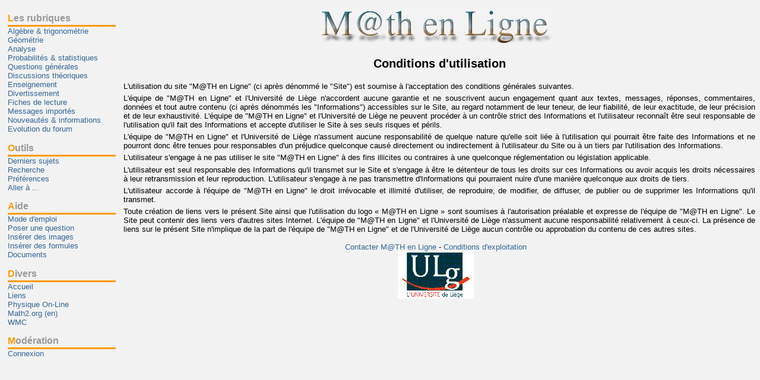

--- FILE ---
content_type: text/html
request_url: http://www.forum.math.ulg.ac.be/doc/Conditions.html?SESSID=16f8b1cf668d057f8bd4d7066081ef38
body_size: 2296
content:
<?xml version="1.0" encoding="ISO-8859-1"?>
<!DOCTYPE html PUBLIC "-//W3C//DTD XHTML 1.1//EN" "http://www.w3.org/TR/xhtml11/DTD/xhtml11.dtd">
<html xmlns="http://www.w3.org/1999/xhtml" xml:lang="fr">

<head>
	<meta http-equiv="Content-Type" content="text/html; charset=ISO-8859-1" />
	<link rel="shortcut icon" href="../favicon.ico" />
		<link rel="stylesheet" type="text/css" href="../default.css" media="screen" title="Style par défaut" />
	<link rel="stylesheet" type="text/css" href="../print.css" media="print" />
	<link rel="alternate stylesheet" type="text/css" href="../frames.css" media="screen" title="Menu fixe" />
	<title>


M@TH en Ligne


: 
Documentation
</title>
</head>

<body class="doc">

<div id="logo">
<h1><span>


M@TH en Ligne


</span></h1>

</div>



<div id="main">

    
    <h2 style="text-align: center;">Conditions d'utilisation</h2>

    <p align="justify">
        L'utilisation du site "M@TH en Ligne" (ci après dénommé le "Site") est soumise à l'acceptation des conditions générales suivantes.
    </p>
    <p align="justify">
        L'équipe de "M@TH en Ligne" et l'Université de Liège n'accordent aucune garantie et ne souscrivent aucun engagement quant aux textes, messages, réponses, commentaires, données et tout autre contenu (ci après dénommés les "Informations") accessibles sur le Site, au regard notamment de leur teneur, de leur fiabilité, de leur exactitude, de leur précision et de leur exhaustivité. L'équipe de "M@TH en Ligne" et l'Université de Liège ne peuvent procéder à un contrôle strict des Informations et l'utilisateur reconnaît être seul responsable de l'utilisation qu'il fait des Informations et accepte d'utiliser le Site à ses seuls risques et périls.
    </p>
    <p align="justify">
        L'équipe de "M@TH en Ligne" et l'Université de Liège n'assument aucune responsabilité de quelque nature qu'elle soit liée à l'utilisation qui pourrait être faite des Informations et ne pourront donc être tenues pour responsables d'un préjudice quelconque causé directement ou indirectement à l'utilisateur du Site ou à un tiers par l'utilisation des Informations.
    </p>
    <p align="justify">
        L'utilisateur s'engage à ne pas utiliser le site "M@TH en Ligne" à des fins illicites ou contraires à une quelconque réglementation ou législation applicable.
    </p>
    <p align="justify">
        L'utilisateur est seul responsable des Informations qu'il transmet sur le Site et s'engage à être le détenteur de tous les droits sur ces Informations ou avoir acquis les droits nécessaires à leur retransmission et leur reproduction. L'utilisateur s'engage à ne pas transmettre d'Informations qui pourraient nuire d'une manière quelconque aux droits de tiers.
    </p>
    <p align="justify">
        L'utilisateur accorde à l'équipe de "M@TH en Ligne" le droit irrévocable et illimité d'utiliser, de reproduire, de modifier, de diffuser, de publier ou de supprimer les Informations qu'il transmet.
    </p>
    <p align="justify">
        Toute création de liens vers le présent Site ainsi que l'utilisation du logo « M@TH en Ligne » sont soumises à l'autorisation préalable et expresse de l'équipe de "M@TH en Ligne". Le Site peut contenir des liens vers d'autres sites Internet. L'équipe de "M@TH en Ligne" et l'Université de Liège n'assument aucune responsabilité relativement à ceux-ci. La présence de liens sur le présent Site n'implique de la part de l'équipe de "M@TH en Ligne" et de l'Université de Liège aucun contrôle ou approbation du contenu de ces autres sites.
    </p>


</html>
</div>

<div id="menu">
<div class="sections">
<h2>Les rubriques</h2>
<ul>
<li class="normal"><a href="../viewsection.html?SESSID=6044161dba2cd3343c08796eb9b0ce92&amp;id=2">Alg&egrave;bre &amp; trigonom&eacute;trie</a></li>
<li class="normal"><a href="../viewsection.html?SESSID=6044161dba2cd3343c08796eb9b0ce92&amp;id=3">G&eacute;om&eacute;trie</a></li>
<li class="normal"><a href="../viewsection.html?SESSID=6044161dba2cd3343c08796eb9b0ce92&amp;id=4">Analyse</a></li>
<li class="normal"><a href="../viewsection.html?SESSID=6044161dba2cd3343c08796eb9b0ce92&amp;id=5">Probabilit&eacute;s &amp; statistiques</a></li>
<li class="normal"><a href="../viewsection.html?SESSID=6044161dba2cd3343c08796eb9b0ce92&amp;id=6">Questions g&eacute;n&eacute;rales</a></li>
<li class="normal"><a href="../viewsection.html?SESSID=6044161dba2cd3343c08796eb9b0ce92&amp;id=7">Discussions th&eacute;oriques</a></li>
<li class="normal"><a href="../viewsection.html?SESSID=6044161dba2cd3343c08796eb9b0ce92&amp;id=8">Enseignement</a></li>
<li class="normal"><a href="../viewsection.html?SESSID=6044161dba2cd3343c08796eb9b0ce92&amp;id=9">Divertissement</a></li>
<li class="normal"><a href="../viewsection.html?SESSID=6044161dba2cd3343c08796eb9b0ce92&amp;id=13">Fiches de lecture</a></li>
<li class="normal"><a href="../viewsection.html?SESSID=6044161dba2cd3343c08796eb9b0ce92&amp;id=10">Messages import&eacute;s</a></li>
<li class="normal"><a href="../viewsection.html?SESSID=6044161dba2cd3343c08796eb9b0ce92&amp;id=11">Nouveaut&eacute;s &amp; informations</a></li>
<li class="normal"><a href="../viewsection.html?SESSID=6044161dba2cd3343c08796eb9b0ce92&amp;id=14">Evolution du forum</a></li>
</ul>
</div>

<div class="tools">
<h2>Outils</h2>
<ul>
<li><a href="../viewsection.html?SESSID=6044161dba2cd3343c08796eb9b0ce92">Derniers sujets</a></li>
<li><a href="../searchform.html?SESSID=6044161dba2cd3343c08796eb9b0ce92">Recherche</a></li>
<li><a href="../preferences.html?SESSID=6044161dba2cd3343c08796eb9b0ce92">Préférences</a></li>
<li><a href="../goto.html?SESSID=6044161dba2cd3343c08796eb9b0ce92">Aller à ...</a></li>
</ul>
</div>

<div class="help">
<h2>Aide</h2>
<ul>
<li><a href="../doc/ModeEmploi.html?SESSID=6044161dba2cd3343c08796eb9b0ce92">Mode d'emploi</a></li>
<li><a href="../doc/Poser.html?SESSID=6044161dba2cd3343c08796eb9b0ce92">Poser une question</a></li>
</ul>
<ul class="hpdoclist">
<li><a href="../viewdocument.html?SESSID=6044161dba2cd3343c08796eb9b0ce92&amp;id=5">Ins&eacute;rer des images </a></li>
<li><a href="../viewdocument.html?SESSID=6044161dba2cd3343c08796eb9b0ce92&amp;id=7">Ins&eacute;rer des formules</a></li>
</ul>

<ul>
<li><a href="../viewbiblio.html?SESSID=6044161dba2cd3343c08796eb9b0ce92">Documents</a></li>
</ul>
</div>

<div class="links">
<h2>Divers</h2>
<ul>
<li><a href="../index.html?SESSID=6044161dba2cd3343c08796eb9b0ce92">Accueil</a></li>
<li><a href="../doc/Liens.html?SESSID=6044161dba2cd3343c08796eb9b0ce92">Liens</a></li>
<li><a href="http://www.forum2.math.ulg.ac.be">Physique On-Line</a></li>
<li><a href="http://www.math2.org">Math2.org (en)</a></li>
<li><a href="../doc/WMC.html?SESSID=6044161dba2cd3343c08796eb9b0ce92">WMC</a></li>

</ul>
</div>

<div class="moderator">
<h2>Modération</h2>
<ul>
<li><a href="../login.html?SESSID=6044161dba2cd3343c08796eb9b0ce92">Connexion</a></li>
</ul>

</div>

<div class="others">
</div>

</div>

<div id="footer">
<p>
	<a href="../mailto:forum.math@misc.ulg.ac.be?SESSID=6044161dba2cd3343c08796eb9b0ce92">Contacter 


M@TH en Ligne


</a>
	-
	<a href="../../doc/Conditions.html?SESSID=6044161dba2cd3343c08796eb9b0ce92">Conditions d'exploitation</a>
</p>
<p>
<a href="../doc/visite.html?SESSID=6044161dba2cd3343c08796eb9b0ce92"><img src="../images/logos/ulg.png" alt="Visiter l'ULG" /></a>
</p>
<!--
<p><a href="http://validator.w3.org/check/referer"><img src="../http://www.w3.org/Icons/valid-xhtml11" alt="Valid XHTML 1.1!"
height="31" width="88" /></a></p>
-->

</div>

</body>
</html>


--- FILE ---
content_type: text/css
request_url: http://www.forum.math.ulg.ac.be/frames.css
body_size: 1603
content:
/* Format global de la page */
body {
	margin-left:15em;
	padding-left:0em;
	background-color:#f2f2f2;
	/*background-color:#f5faff;*/
	font-family:sans-serif;
	font-size:small;
}

img[src="images/star.gif"] {
	vertical-align:middle;
	margin:0px 2px;
}

a:hover {
	text-decoration:underline;
}

div {
	margin:1em;
}

h1 {
	display:none;
}

h2 {
	margin-top:0em;
	text-align:center;
}

a {	
	text-decoration:none;
	color:#336699;
}

hr {
	visibility:hidden;
}

/* Le div logo */
div#logo {
	text-align:center;
}

div#logo {
	display:block;
}

div#logo h1 {
	display:block;
	height:70px;
	width:394px;
	background-image:url("images/logomath.png");
	margin:0px auto;
}

div#logo h1 span {
	display:none;
}

/* Le div main */
div#main {
	margin:0px;
	margin-left:1em;
}

div#main div {
	margin:0em;
}

div#main div.scroll {
	height:15em;
	width:100%;
	overflow:auto;
}

div#main div.info {
	/*display:none;*/
}

div#main div.thread_id {
	text-align:right;
	color:#777777;
	font-size:small;
}

div#main div.navig a.back {
	display:block;
	margin:0px;
	padding:0px;
	visibility:visible;
	position:absolute;
	top:0px;
}

div#main div.actions a {
	visibility:visible;
	color:#ff9900;
}


div#main p {
	margin:0px;
	border-width:0px;
	padding:0.2em 0em;
}

div#main p.error {
	border-width:1px;
	border-color:#ff9900;
	border-style:solid;
	background-color:#ffeecc;
	color:#ff9900;
	text-align:center;
	margin:1em;
}

div#main p.ok {
	border-width:1px;
	border-color:#6699cc;
	border-style:solid;
	color:#336699;
	background-color:#eff4fa;
	text-align:center;
	margin:1em;
}


	/* Les messages */
div#main div.message {
	border-color:#6699cc;
	border-style:solid;
	border-width:0px;
	background-color:#ffffff;
	padding:0em;
	margin:1em 0em;
	font-family:sans-serif;
	font-size:small;
}


div#main div.message h3 {
	position:relative;
	left:0;
	background-color:#eff4fa;
	border-color:#6699cc;
	border-width:1px;
	border-style:solid;
	color:#336699;
	font-weight:bold;
	margin:0px;
}

div#main div.message h3 em {
	color:#336699;
	font-style:italic;
	font-weight:bold;
}

	/* l'ID des messages */
div#main div.message h3 span {
	font-size:small;
	font-weight:normal;
	color:#777777;
}

div#main div.message div.msglink {
	background-color:#cceeee;
	color:black;
	font-weight:normal;
}

div#main div.message div.msgtext {
	margin: 0px;
	padding-left:1em;
	padding-right:1em;
	text-align:justify;
}

div#main div.message div.msgtext div.mathdisplay {
	text-align:center;
}

div#main div.message div.msgtext img.formula_middle {
	margin:0;
	border:0;
	padding:0;
	vertical-align:middle;
	position:relative;
	top:2px;
}

div#main div.message div.msgtext img.formula_bottom {
	margin:0;
	border:0;
	padding:0;
	vertical-align:baseline;
	position:relative;
	top:1px;
}

div#main div.message div.msginfo {
	background-color:#dddddd;
	color:black;
}
div#main div.message div.msginfo span {
	display:block;
}

	/* les étoiles qui suivent une question */
div#main div.docs_list {
	margin-left:0em;
	margin-right:0em;
	
}

div#main div.docs_list h3 {
	margin:0px;
	background-color:#ffeecc;
	border-color:#ff9900;
	border-width:1px;
	border-style:solid;
	color:#ff9900;
	font-weight:bold;
	font-size:small;
}

div#main div.docs_list h3 + * {
	margin: 0px;
	padding-left: 1em;
	padding-right: 1em;
	background-color:#ffffff;
	text-align: justify;
}

div#main div.docs_list li a + a {
/* voir div.actions a */
	color:#ff9900;
}

	/* Le tableau des threads */
body.section div#main table, table.msg_summary_list {
	width:100%;
	background-color:#ffffff;
	border-width:2px;
	border-style:solid;
	border-color:#6699cc;
	margin-bottom:1em;
}

	/* le tableau de la liste des questions */
body.section div#main table col.section {
	width:12em;
}

body.section div#main table col.zzz {
	width:3em;
}

body.section div#main table col.answers {
	width:3em;
}

body.section div#main table col.date {
	width:6em;
}

body.section div#main table col.stars {
	width:4em;
}

body.section div#main table tr td, table.msg_summary_list tr td {
	border-width:1px;
	border-color:#dee3e9;
	border-style:solid;
	font-family:sans-serif;
	font-size:small;
}

body.section div#main table tr td:hover, table.msg_summary_list tr td:hover {
	background-color:#eff4fa;
}
body.section div#main table tr td a:hover, table.msg_summary_list tr td a:hover {
	text-decoration:underline;
}

body.section div#main table tr td+td {
	text-align:center;
}

body.section div#main table span.arrows {
	display:block;
}

body.section div#main table span.arrows img {
	border:0px;
}
	/* Les formulaires */
div#main form {
	background-color:#ffeec1;
	font-family:sans-serif;
	font-size:small;
}

div#main form textarea {
	width:100%;
}

div#main form li {
	display:block;
}

div#main form.navig {
	background-color:transparent;
	text-align:center;
}

div#main form.navig fieldset {
	border-color:#6699cc;
	border-width:2px;
}

/* Le div menu */
div#menu {
	position:fixed;
	background-color:transparent;
	border-width:0px;
	top:0em;
	bottom:0em;
	margin:0px;
	left:0em;
	height:auto;
	margin:0px;
	padding:0px;
	width:14em;
	font-family:sans-serif;
	font-size:small;
	color: #999999;
	overflow:auto;
}

div#menu h2 {
	font-size:1.2em;
	font-weight:bold;
	text-align:left;
	background-color:transparent;
	margin:1em 0px 0px 0px;
	padding-bottom:2px;
	border-bottom:solid #ff9900 3px;
}

div#menu h2:first-letter {
	color: #ff9900;
}

div#menu div {
	margin:0px;
	padding:0px;
}

div#menu ul {
	margin:0px;
	padding:0px;
	border:0px;
}

div#menu li {
	font-size:1em;
	display:inline;
	font-weight:normal;
	padding:0px;
	margin:0px;
	border:0px;
	text-align:left;
}

div#menu ul li a {
	display:block;
	color: #336699;
}

div#menu ul li.active a {
	background-color:#c9c9c9;
}


div#menu ul li a:hover {
	background-color:#eff4fa;
	text-decoration:underline;
}

div#menu div.links li {
}

div#menu div.others {
	text-align:center;
}

div#menu div.others img {
	border-width:0px;
}

/* Le div footer */
div#footer {
	text-align:center;
}

div#footer p {
	margin:0px;
	padding:0px;
}

/******************************************************************************/
/* Style pour certaines pages particulières                                   */
/******************************************************************************/

body.index div.hr {
	font-size:2em;
	font-weight:bold;
	text-align:center;
}

body.star img {
	vertical-align:middle;
}

/* Page de statistiques */
body.stat table {
	border:3px solid black;
}

body.stat table td {
	border:1px solid black;
	text-align:right;
}

span.textit { 
	font-style: italic;
}
